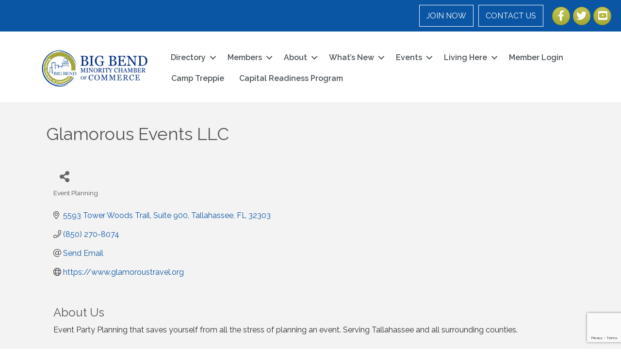

--- FILE ---
content_type: text/html; charset=utf-8
request_url: https://www.google.com/recaptcha/enterprise/anchor?ar=1&k=6LfI_T8rAAAAAMkWHrLP_GfSf3tLy9tKa839wcWa&co=aHR0cHM6Ly9tZW1iZXJzLm15YmJtYy5vcmc6NDQz&hl=en&v=PoyoqOPhxBO7pBk68S4YbpHZ&size=invisible&anchor-ms=20000&execute-ms=30000&cb=n4xcyq6kj2ax
body_size: 48697
content:
<!DOCTYPE HTML><html dir="ltr" lang="en"><head><meta http-equiv="Content-Type" content="text/html; charset=UTF-8">
<meta http-equiv="X-UA-Compatible" content="IE=edge">
<title>reCAPTCHA</title>
<style type="text/css">
/* cyrillic-ext */
@font-face {
  font-family: 'Roboto';
  font-style: normal;
  font-weight: 400;
  font-stretch: 100%;
  src: url(//fonts.gstatic.com/s/roboto/v48/KFO7CnqEu92Fr1ME7kSn66aGLdTylUAMa3GUBHMdazTgWw.woff2) format('woff2');
  unicode-range: U+0460-052F, U+1C80-1C8A, U+20B4, U+2DE0-2DFF, U+A640-A69F, U+FE2E-FE2F;
}
/* cyrillic */
@font-face {
  font-family: 'Roboto';
  font-style: normal;
  font-weight: 400;
  font-stretch: 100%;
  src: url(//fonts.gstatic.com/s/roboto/v48/KFO7CnqEu92Fr1ME7kSn66aGLdTylUAMa3iUBHMdazTgWw.woff2) format('woff2');
  unicode-range: U+0301, U+0400-045F, U+0490-0491, U+04B0-04B1, U+2116;
}
/* greek-ext */
@font-face {
  font-family: 'Roboto';
  font-style: normal;
  font-weight: 400;
  font-stretch: 100%;
  src: url(//fonts.gstatic.com/s/roboto/v48/KFO7CnqEu92Fr1ME7kSn66aGLdTylUAMa3CUBHMdazTgWw.woff2) format('woff2');
  unicode-range: U+1F00-1FFF;
}
/* greek */
@font-face {
  font-family: 'Roboto';
  font-style: normal;
  font-weight: 400;
  font-stretch: 100%;
  src: url(//fonts.gstatic.com/s/roboto/v48/KFO7CnqEu92Fr1ME7kSn66aGLdTylUAMa3-UBHMdazTgWw.woff2) format('woff2');
  unicode-range: U+0370-0377, U+037A-037F, U+0384-038A, U+038C, U+038E-03A1, U+03A3-03FF;
}
/* math */
@font-face {
  font-family: 'Roboto';
  font-style: normal;
  font-weight: 400;
  font-stretch: 100%;
  src: url(//fonts.gstatic.com/s/roboto/v48/KFO7CnqEu92Fr1ME7kSn66aGLdTylUAMawCUBHMdazTgWw.woff2) format('woff2');
  unicode-range: U+0302-0303, U+0305, U+0307-0308, U+0310, U+0312, U+0315, U+031A, U+0326-0327, U+032C, U+032F-0330, U+0332-0333, U+0338, U+033A, U+0346, U+034D, U+0391-03A1, U+03A3-03A9, U+03B1-03C9, U+03D1, U+03D5-03D6, U+03F0-03F1, U+03F4-03F5, U+2016-2017, U+2034-2038, U+203C, U+2040, U+2043, U+2047, U+2050, U+2057, U+205F, U+2070-2071, U+2074-208E, U+2090-209C, U+20D0-20DC, U+20E1, U+20E5-20EF, U+2100-2112, U+2114-2115, U+2117-2121, U+2123-214F, U+2190, U+2192, U+2194-21AE, U+21B0-21E5, U+21F1-21F2, U+21F4-2211, U+2213-2214, U+2216-22FF, U+2308-230B, U+2310, U+2319, U+231C-2321, U+2336-237A, U+237C, U+2395, U+239B-23B7, U+23D0, U+23DC-23E1, U+2474-2475, U+25AF, U+25B3, U+25B7, U+25BD, U+25C1, U+25CA, U+25CC, U+25FB, U+266D-266F, U+27C0-27FF, U+2900-2AFF, U+2B0E-2B11, U+2B30-2B4C, U+2BFE, U+3030, U+FF5B, U+FF5D, U+1D400-1D7FF, U+1EE00-1EEFF;
}
/* symbols */
@font-face {
  font-family: 'Roboto';
  font-style: normal;
  font-weight: 400;
  font-stretch: 100%;
  src: url(//fonts.gstatic.com/s/roboto/v48/KFO7CnqEu92Fr1ME7kSn66aGLdTylUAMaxKUBHMdazTgWw.woff2) format('woff2');
  unicode-range: U+0001-000C, U+000E-001F, U+007F-009F, U+20DD-20E0, U+20E2-20E4, U+2150-218F, U+2190, U+2192, U+2194-2199, U+21AF, U+21E6-21F0, U+21F3, U+2218-2219, U+2299, U+22C4-22C6, U+2300-243F, U+2440-244A, U+2460-24FF, U+25A0-27BF, U+2800-28FF, U+2921-2922, U+2981, U+29BF, U+29EB, U+2B00-2BFF, U+4DC0-4DFF, U+FFF9-FFFB, U+10140-1018E, U+10190-1019C, U+101A0, U+101D0-101FD, U+102E0-102FB, U+10E60-10E7E, U+1D2C0-1D2D3, U+1D2E0-1D37F, U+1F000-1F0FF, U+1F100-1F1AD, U+1F1E6-1F1FF, U+1F30D-1F30F, U+1F315, U+1F31C, U+1F31E, U+1F320-1F32C, U+1F336, U+1F378, U+1F37D, U+1F382, U+1F393-1F39F, U+1F3A7-1F3A8, U+1F3AC-1F3AF, U+1F3C2, U+1F3C4-1F3C6, U+1F3CA-1F3CE, U+1F3D4-1F3E0, U+1F3ED, U+1F3F1-1F3F3, U+1F3F5-1F3F7, U+1F408, U+1F415, U+1F41F, U+1F426, U+1F43F, U+1F441-1F442, U+1F444, U+1F446-1F449, U+1F44C-1F44E, U+1F453, U+1F46A, U+1F47D, U+1F4A3, U+1F4B0, U+1F4B3, U+1F4B9, U+1F4BB, U+1F4BF, U+1F4C8-1F4CB, U+1F4D6, U+1F4DA, U+1F4DF, U+1F4E3-1F4E6, U+1F4EA-1F4ED, U+1F4F7, U+1F4F9-1F4FB, U+1F4FD-1F4FE, U+1F503, U+1F507-1F50B, U+1F50D, U+1F512-1F513, U+1F53E-1F54A, U+1F54F-1F5FA, U+1F610, U+1F650-1F67F, U+1F687, U+1F68D, U+1F691, U+1F694, U+1F698, U+1F6AD, U+1F6B2, U+1F6B9-1F6BA, U+1F6BC, U+1F6C6-1F6CF, U+1F6D3-1F6D7, U+1F6E0-1F6EA, U+1F6F0-1F6F3, U+1F6F7-1F6FC, U+1F700-1F7FF, U+1F800-1F80B, U+1F810-1F847, U+1F850-1F859, U+1F860-1F887, U+1F890-1F8AD, U+1F8B0-1F8BB, U+1F8C0-1F8C1, U+1F900-1F90B, U+1F93B, U+1F946, U+1F984, U+1F996, U+1F9E9, U+1FA00-1FA6F, U+1FA70-1FA7C, U+1FA80-1FA89, U+1FA8F-1FAC6, U+1FACE-1FADC, U+1FADF-1FAE9, U+1FAF0-1FAF8, U+1FB00-1FBFF;
}
/* vietnamese */
@font-face {
  font-family: 'Roboto';
  font-style: normal;
  font-weight: 400;
  font-stretch: 100%;
  src: url(//fonts.gstatic.com/s/roboto/v48/KFO7CnqEu92Fr1ME7kSn66aGLdTylUAMa3OUBHMdazTgWw.woff2) format('woff2');
  unicode-range: U+0102-0103, U+0110-0111, U+0128-0129, U+0168-0169, U+01A0-01A1, U+01AF-01B0, U+0300-0301, U+0303-0304, U+0308-0309, U+0323, U+0329, U+1EA0-1EF9, U+20AB;
}
/* latin-ext */
@font-face {
  font-family: 'Roboto';
  font-style: normal;
  font-weight: 400;
  font-stretch: 100%;
  src: url(//fonts.gstatic.com/s/roboto/v48/KFO7CnqEu92Fr1ME7kSn66aGLdTylUAMa3KUBHMdazTgWw.woff2) format('woff2');
  unicode-range: U+0100-02BA, U+02BD-02C5, U+02C7-02CC, U+02CE-02D7, U+02DD-02FF, U+0304, U+0308, U+0329, U+1D00-1DBF, U+1E00-1E9F, U+1EF2-1EFF, U+2020, U+20A0-20AB, U+20AD-20C0, U+2113, U+2C60-2C7F, U+A720-A7FF;
}
/* latin */
@font-face {
  font-family: 'Roboto';
  font-style: normal;
  font-weight: 400;
  font-stretch: 100%;
  src: url(//fonts.gstatic.com/s/roboto/v48/KFO7CnqEu92Fr1ME7kSn66aGLdTylUAMa3yUBHMdazQ.woff2) format('woff2');
  unicode-range: U+0000-00FF, U+0131, U+0152-0153, U+02BB-02BC, U+02C6, U+02DA, U+02DC, U+0304, U+0308, U+0329, U+2000-206F, U+20AC, U+2122, U+2191, U+2193, U+2212, U+2215, U+FEFF, U+FFFD;
}
/* cyrillic-ext */
@font-face {
  font-family: 'Roboto';
  font-style: normal;
  font-weight: 500;
  font-stretch: 100%;
  src: url(//fonts.gstatic.com/s/roboto/v48/KFO7CnqEu92Fr1ME7kSn66aGLdTylUAMa3GUBHMdazTgWw.woff2) format('woff2');
  unicode-range: U+0460-052F, U+1C80-1C8A, U+20B4, U+2DE0-2DFF, U+A640-A69F, U+FE2E-FE2F;
}
/* cyrillic */
@font-face {
  font-family: 'Roboto';
  font-style: normal;
  font-weight: 500;
  font-stretch: 100%;
  src: url(//fonts.gstatic.com/s/roboto/v48/KFO7CnqEu92Fr1ME7kSn66aGLdTylUAMa3iUBHMdazTgWw.woff2) format('woff2');
  unicode-range: U+0301, U+0400-045F, U+0490-0491, U+04B0-04B1, U+2116;
}
/* greek-ext */
@font-face {
  font-family: 'Roboto';
  font-style: normal;
  font-weight: 500;
  font-stretch: 100%;
  src: url(//fonts.gstatic.com/s/roboto/v48/KFO7CnqEu92Fr1ME7kSn66aGLdTylUAMa3CUBHMdazTgWw.woff2) format('woff2');
  unicode-range: U+1F00-1FFF;
}
/* greek */
@font-face {
  font-family: 'Roboto';
  font-style: normal;
  font-weight: 500;
  font-stretch: 100%;
  src: url(//fonts.gstatic.com/s/roboto/v48/KFO7CnqEu92Fr1ME7kSn66aGLdTylUAMa3-UBHMdazTgWw.woff2) format('woff2');
  unicode-range: U+0370-0377, U+037A-037F, U+0384-038A, U+038C, U+038E-03A1, U+03A3-03FF;
}
/* math */
@font-face {
  font-family: 'Roboto';
  font-style: normal;
  font-weight: 500;
  font-stretch: 100%;
  src: url(//fonts.gstatic.com/s/roboto/v48/KFO7CnqEu92Fr1ME7kSn66aGLdTylUAMawCUBHMdazTgWw.woff2) format('woff2');
  unicode-range: U+0302-0303, U+0305, U+0307-0308, U+0310, U+0312, U+0315, U+031A, U+0326-0327, U+032C, U+032F-0330, U+0332-0333, U+0338, U+033A, U+0346, U+034D, U+0391-03A1, U+03A3-03A9, U+03B1-03C9, U+03D1, U+03D5-03D6, U+03F0-03F1, U+03F4-03F5, U+2016-2017, U+2034-2038, U+203C, U+2040, U+2043, U+2047, U+2050, U+2057, U+205F, U+2070-2071, U+2074-208E, U+2090-209C, U+20D0-20DC, U+20E1, U+20E5-20EF, U+2100-2112, U+2114-2115, U+2117-2121, U+2123-214F, U+2190, U+2192, U+2194-21AE, U+21B0-21E5, U+21F1-21F2, U+21F4-2211, U+2213-2214, U+2216-22FF, U+2308-230B, U+2310, U+2319, U+231C-2321, U+2336-237A, U+237C, U+2395, U+239B-23B7, U+23D0, U+23DC-23E1, U+2474-2475, U+25AF, U+25B3, U+25B7, U+25BD, U+25C1, U+25CA, U+25CC, U+25FB, U+266D-266F, U+27C0-27FF, U+2900-2AFF, U+2B0E-2B11, U+2B30-2B4C, U+2BFE, U+3030, U+FF5B, U+FF5D, U+1D400-1D7FF, U+1EE00-1EEFF;
}
/* symbols */
@font-face {
  font-family: 'Roboto';
  font-style: normal;
  font-weight: 500;
  font-stretch: 100%;
  src: url(//fonts.gstatic.com/s/roboto/v48/KFO7CnqEu92Fr1ME7kSn66aGLdTylUAMaxKUBHMdazTgWw.woff2) format('woff2');
  unicode-range: U+0001-000C, U+000E-001F, U+007F-009F, U+20DD-20E0, U+20E2-20E4, U+2150-218F, U+2190, U+2192, U+2194-2199, U+21AF, U+21E6-21F0, U+21F3, U+2218-2219, U+2299, U+22C4-22C6, U+2300-243F, U+2440-244A, U+2460-24FF, U+25A0-27BF, U+2800-28FF, U+2921-2922, U+2981, U+29BF, U+29EB, U+2B00-2BFF, U+4DC0-4DFF, U+FFF9-FFFB, U+10140-1018E, U+10190-1019C, U+101A0, U+101D0-101FD, U+102E0-102FB, U+10E60-10E7E, U+1D2C0-1D2D3, U+1D2E0-1D37F, U+1F000-1F0FF, U+1F100-1F1AD, U+1F1E6-1F1FF, U+1F30D-1F30F, U+1F315, U+1F31C, U+1F31E, U+1F320-1F32C, U+1F336, U+1F378, U+1F37D, U+1F382, U+1F393-1F39F, U+1F3A7-1F3A8, U+1F3AC-1F3AF, U+1F3C2, U+1F3C4-1F3C6, U+1F3CA-1F3CE, U+1F3D4-1F3E0, U+1F3ED, U+1F3F1-1F3F3, U+1F3F5-1F3F7, U+1F408, U+1F415, U+1F41F, U+1F426, U+1F43F, U+1F441-1F442, U+1F444, U+1F446-1F449, U+1F44C-1F44E, U+1F453, U+1F46A, U+1F47D, U+1F4A3, U+1F4B0, U+1F4B3, U+1F4B9, U+1F4BB, U+1F4BF, U+1F4C8-1F4CB, U+1F4D6, U+1F4DA, U+1F4DF, U+1F4E3-1F4E6, U+1F4EA-1F4ED, U+1F4F7, U+1F4F9-1F4FB, U+1F4FD-1F4FE, U+1F503, U+1F507-1F50B, U+1F50D, U+1F512-1F513, U+1F53E-1F54A, U+1F54F-1F5FA, U+1F610, U+1F650-1F67F, U+1F687, U+1F68D, U+1F691, U+1F694, U+1F698, U+1F6AD, U+1F6B2, U+1F6B9-1F6BA, U+1F6BC, U+1F6C6-1F6CF, U+1F6D3-1F6D7, U+1F6E0-1F6EA, U+1F6F0-1F6F3, U+1F6F7-1F6FC, U+1F700-1F7FF, U+1F800-1F80B, U+1F810-1F847, U+1F850-1F859, U+1F860-1F887, U+1F890-1F8AD, U+1F8B0-1F8BB, U+1F8C0-1F8C1, U+1F900-1F90B, U+1F93B, U+1F946, U+1F984, U+1F996, U+1F9E9, U+1FA00-1FA6F, U+1FA70-1FA7C, U+1FA80-1FA89, U+1FA8F-1FAC6, U+1FACE-1FADC, U+1FADF-1FAE9, U+1FAF0-1FAF8, U+1FB00-1FBFF;
}
/* vietnamese */
@font-face {
  font-family: 'Roboto';
  font-style: normal;
  font-weight: 500;
  font-stretch: 100%;
  src: url(//fonts.gstatic.com/s/roboto/v48/KFO7CnqEu92Fr1ME7kSn66aGLdTylUAMa3OUBHMdazTgWw.woff2) format('woff2');
  unicode-range: U+0102-0103, U+0110-0111, U+0128-0129, U+0168-0169, U+01A0-01A1, U+01AF-01B0, U+0300-0301, U+0303-0304, U+0308-0309, U+0323, U+0329, U+1EA0-1EF9, U+20AB;
}
/* latin-ext */
@font-face {
  font-family: 'Roboto';
  font-style: normal;
  font-weight: 500;
  font-stretch: 100%;
  src: url(//fonts.gstatic.com/s/roboto/v48/KFO7CnqEu92Fr1ME7kSn66aGLdTylUAMa3KUBHMdazTgWw.woff2) format('woff2');
  unicode-range: U+0100-02BA, U+02BD-02C5, U+02C7-02CC, U+02CE-02D7, U+02DD-02FF, U+0304, U+0308, U+0329, U+1D00-1DBF, U+1E00-1E9F, U+1EF2-1EFF, U+2020, U+20A0-20AB, U+20AD-20C0, U+2113, U+2C60-2C7F, U+A720-A7FF;
}
/* latin */
@font-face {
  font-family: 'Roboto';
  font-style: normal;
  font-weight: 500;
  font-stretch: 100%;
  src: url(//fonts.gstatic.com/s/roboto/v48/KFO7CnqEu92Fr1ME7kSn66aGLdTylUAMa3yUBHMdazQ.woff2) format('woff2');
  unicode-range: U+0000-00FF, U+0131, U+0152-0153, U+02BB-02BC, U+02C6, U+02DA, U+02DC, U+0304, U+0308, U+0329, U+2000-206F, U+20AC, U+2122, U+2191, U+2193, U+2212, U+2215, U+FEFF, U+FFFD;
}
/* cyrillic-ext */
@font-face {
  font-family: 'Roboto';
  font-style: normal;
  font-weight: 900;
  font-stretch: 100%;
  src: url(//fonts.gstatic.com/s/roboto/v48/KFO7CnqEu92Fr1ME7kSn66aGLdTylUAMa3GUBHMdazTgWw.woff2) format('woff2');
  unicode-range: U+0460-052F, U+1C80-1C8A, U+20B4, U+2DE0-2DFF, U+A640-A69F, U+FE2E-FE2F;
}
/* cyrillic */
@font-face {
  font-family: 'Roboto';
  font-style: normal;
  font-weight: 900;
  font-stretch: 100%;
  src: url(//fonts.gstatic.com/s/roboto/v48/KFO7CnqEu92Fr1ME7kSn66aGLdTylUAMa3iUBHMdazTgWw.woff2) format('woff2');
  unicode-range: U+0301, U+0400-045F, U+0490-0491, U+04B0-04B1, U+2116;
}
/* greek-ext */
@font-face {
  font-family: 'Roboto';
  font-style: normal;
  font-weight: 900;
  font-stretch: 100%;
  src: url(//fonts.gstatic.com/s/roboto/v48/KFO7CnqEu92Fr1ME7kSn66aGLdTylUAMa3CUBHMdazTgWw.woff2) format('woff2');
  unicode-range: U+1F00-1FFF;
}
/* greek */
@font-face {
  font-family: 'Roboto';
  font-style: normal;
  font-weight: 900;
  font-stretch: 100%;
  src: url(//fonts.gstatic.com/s/roboto/v48/KFO7CnqEu92Fr1ME7kSn66aGLdTylUAMa3-UBHMdazTgWw.woff2) format('woff2');
  unicode-range: U+0370-0377, U+037A-037F, U+0384-038A, U+038C, U+038E-03A1, U+03A3-03FF;
}
/* math */
@font-face {
  font-family: 'Roboto';
  font-style: normal;
  font-weight: 900;
  font-stretch: 100%;
  src: url(//fonts.gstatic.com/s/roboto/v48/KFO7CnqEu92Fr1ME7kSn66aGLdTylUAMawCUBHMdazTgWw.woff2) format('woff2');
  unicode-range: U+0302-0303, U+0305, U+0307-0308, U+0310, U+0312, U+0315, U+031A, U+0326-0327, U+032C, U+032F-0330, U+0332-0333, U+0338, U+033A, U+0346, U+034D, U+0391-03A1, U+03A3-03A9, U+03B1-03C9, U+03D1, U+03D5-03D6, U+03F0-03F1, U+03F4-03F5, U+2016-2017, U+2034-2038, U+203C, U+2040, U+2043, U+2047, U+2050, U+2057, U+205F, U+2070-2071, U+2074-208E, U+2090-209C, U+20D0-20DC, U+20E1, U+20E5-20EF, U+2100-2112, U+2114-2115, U+2117-2121, U+2123-214F, U+2190, U+2192, U+2194-21AE, U+21B0-21E5, U+21F1-21F2, U+21F4-2211, U+2213-2214, U+2216-22FF, U+2308-230B, U+2310, U+2319, U+231C-2321, U+2336-237A, U+237C, U+2395, U+239B-23B7, U+23D0, U+23DC-23E1, U+2474-2475, U+25AF, U+25B3, U+25B7, U+25BD, U+25C1, U+25CA, U+25CC, U+25FB, U+266D-266F, U+27C0-27FF, U+2900-2AFF, U+2B0E-2B11, U+2B30-2B4C, U+2BFE, U+3030, U+FF5B, U+FF5D, U+1D400-1D7FF, U+1EE00-1EEFF;
}
/* symbols */
@font-face {
  font-family: 'Roboto';
  font-style: normal;
  font-weight: 900;
  font-stretch: 100%;
  src: url(//fonts.gstatic.com/s/roboto/v48/KFO7CnqEu92Fr1ME7kSn66aGLdTylUAMaxKUBHMdazTgWw.woff2) format('woff2');
  unicode-range: U+0001-000C, U+000E-001F, U+007F-009F, U+20DD-20E0, U+20E2-20E4, U+2150-218F, U+2190, U+2192, U+2194-2199, U+21AF, U+21E6-21F0, U+21F3, U+2218-2219, U+2299, U+22C4-22C6, U+2300-243F, U+2440-244A, U+2460-24FF, U+25A0-27BF, U+2800-28FF, U+2921-2922, U+2981, U+29BF, U+29EB, U+2B00-2BFF, U+4DC0-4DFF, U+FFF9-FFFB, U+10140-1018E, U+10190-1019C, U+101A0, U+101D0-101FD, U+102E0-102FB, U+10E60-10E7E, U+1D2C0-1D2D3, U+1D2E0-1D37F, U+1F000-1F0FF, U+1F100-1F1AD, U+1F1E6-1F1FF, U+1F30D-1F30F, U+1F315, U+1F31C, U+1F31E, U+1F320-1F32C, U+1F336, U+1F378, U+1F37D, U+1F382, U+1F393-1F39F, U+1F3A7-1F3A8, U+1F3AC-1F3AF, U+1F3C2, U+1F3C4-1F3C6, U+1F3CA-1F3CE, U+1F3D4-1F3E0, U+1F3ED, U+1F3F1-1F3F3, U+1F3F5-1F3F7, U+1F408, U+1F415, U+1F41F, U+1F426, U+1F43F, U+1F441-1F442, U+1F444, U+1F446-1F449, U+1F44C-1F44E, U+1F453, U+1F46A, U+1F47D, U+1F4A3, U+1F4B0, U+1F4B3, U+1F4B9, U+1F4BB, U+1F4BF, U+1F4C8-1F4CB, U+1F4D6, U+1F4DA, U+1F4DF, U+1F4E3-1F4E6, U+1F4EA-1F4ED, U+1F4F7, U+1F4F9-1F4FB, U+1F4FD-1F4FE, U+1F503, U+1F507-1F50B, U+1F50D, U+1F512-1F513, U+1F53E-1F54A, U+1F54F-1F5FA, U+1F610, U+1F650-1F67F, U+1F687, U+1F68D, U+1F691, U+1F694, U+1F698, U+1F6AD, U+1F6B2, U+1F6B9-1F6BA, U+1F6BC, U+1F6C6-1F6CF, U+1F6D3-1F6D7, U+1F6E0-1F6EA, U+1F6F0-1F6F3, U+1F6F7-1F6FC, U+1F700-1F7FF, U+1F800-1F80B, U+1F810-1F847, U+1F850-1F859, U+1F860-1F887, U+1F890-1F8AD, U+1F8B0-1F8BB, U+1F8C0-1F8C1, U+1F900-1F90B, U+1F93B, U+1F946, U+1F984, U+1F996, U+1F9E9, U+1FA00-1FA6F, U+1FA70-1FA7C, U+1FA80-1FA89, U+1FA8F-1FAC6, U+1FACE-1FADC, U+1FADF-1FAE9, U+1FAF0-1FAF8, U+1FB00-1FBFF;
}
/* vietnamese */
@font-face {
  font-family: 'Roboto';
  font-style: normal;
  font-weight: 900;
  font-stretch: 100%;
  src: url(//fonts.gstatic.com/s/roboto/v48/KFO7CnqEu92Fr1ME7kSn66aGLdTylUAMa3OUBHMdazTgWw.woff2) format('woff2');
  unicode-range: U+0102-0103, U+0110-0111, U+0128-0129, U+0168-0169, U+01A0-01A1, U+01AF-01B0, U+0300-0301, U+0303-0304, U+0308-0309, U+0323, U+0329, U+1EA0-1EF9, U+20AB;
}
/* latin-ext */
@font-face {
  font-family: 'Roboto';
  font-style: normal;
  font-weight: 900;
  font-stretch: 100%;
  src: url(//fonts.gstatic.com/s/roboto/v48/KFO7CnqEu92Fr1ME7kSn66aGLdTylUAMa3KUBHMdazTgWw.woff2) format('woff2');
  unicode-range: U+0100-02BA, U+02BD-02C5, U+02C7-02CC, U+02CE-02D7, U+02DD-02FF, U+0304, U+0308, U+0329, U+1D00-1DBF, U+1E00-1E9F, U+1EF2-1EFF, U+2020, U+20A0-20AB, U+20AD-20C0, U+2113, U+2C60-2C7F, U+A720-A7FF;
}
/* latin */
@font-face {
  font-family: 'Roboto';
  font-style: normal;
  font-weight: 900;
  font-stretch: 100%;
  src: url(//fonts.gstatic.com/s/roboto/v48/KFO7CnqEu92Fr1ME7kSn66aGLdTylUAMa3yUBHMdazQ.woff2) format('woff2');
  unicode-range: U+0000-00FF, U+0131, U+0152-0153, U+02BB-02BC, U+02C6, U+02DA, U+02DC, U+0304, U+0308, U+0329, U+2000-206F, U+20AC, U+2122, U+2191, U+2193, U+2212, U+2215, U+FEFF, U+FFFD;
}

</style>
<link rel="stylesheet" type="text/css" href="https://www.gstatic.com/recaptcha/releases/PoyoqOPhxBO7pBk68S4YbpHZ/styles__ltr.css">
<script nonce="9DVNK9Z96Gbrhzi6W4pV7g" type="text/javascript">window['__recaptcha_api'] = 'https://www.google.com/recaptcha/enterprise/';</script>
<script type="text/javascript" src="https://www.gstatic.com/recaptcha/releases/PoyoqOPhxBO7pBk68S4YbpHZ/recaptcha__en.js" nonce="9DVNK9Z96Gbrhzi6W4pV7g">
      
    </script></head>
<body><div id="rc-anchor-alert" class="rc-anchor-alert"></div>
<input type="hidden" id="recaptcha-token" value="[base64]">
<script type="text/javascript" nonce="9DVNK9Z96Gbrhzi6W4pV7g">
      recaptcha.anchor.Main.init("[\x22ainput\x22,[\x22bgdata\x22,\x22\x22,\[base64]/[base64]/[base64]/[base64]/[base64]/[base64]/[base64]/[base64]/[base64]/[base64]\\u003d\x22,\[base64]\\u003d\x22,\x22wosEOzE0wrkOIMKWw6zCv2XDh2PCrBXClcOww6d1wq/DpMKnwr/Cvy9zasOtwpPDksKlwq0KMEjDpcOVwqEZV8Kiw7nCiMOcw43Ds8Kmw7rDgwzDi8KxwrZ5w6RZw5wEA8O0ecKWwqtnBcKHw4bCsMOHw7cbaQ0rdA/[base64]/CcKsecKAVsOgwr0gZ8ONGWkgdMK7w7nCvsOzwpzCm8KAw5PCo8OOB0lWMlHChcONF3BHVzYkVTpMw4jCosKGNRTCu8OLGXfClGhKwo0Qw4nCgcKlw7dgF8O/wrMtXATCmcOkw5lBLT3Du2R9w4/CqcOtw6fCtg/DiXXDjsKZwokUw5QPfBYUw6rCoAfClcKNwrhCw7HCucOoSMOnwo9Swqx+wqrDr3/DqsOxKHTDqcOQw5LDmcOGX8K2w6lMwrQeYXYXLRtAHX3DhVZtwpMuw6TDnsK4w4/DjsOlM8OgwpIcdMKufMKSw5zCkFUvJxTCnHrDgEzDrsK/w4nDjsOAwq1jw4YuewTDvCnCkkvCkB7DscOfw5VNAsKowoNRXcKROMOlPsOBw5HCm8KEw59fwqBjw4bDiz0hw5Qvwr7DnTNwSMOtesORw4zDk8OaVi0TwrfDiBVdZx1LPTHDv8K9RsK6bA0KRMOnecKBwrDDhcOow7LDgsK/QnvCm8OEVMO/w7jDkMOoQVnDu3g8w4jDhsK5fTTCkcOSwq7DhH3CosOwaMO4WMOMccKUw7HCkcO6KsO1wpphw557NcOww6pwwqcIb2dCwqZxw7HDvsOIwrlSwrjCs8OBwoZlw4DDqV/DpsOPwpzDl3YJbsKpw5LDlVBLw6hjeMOKw6kSCMKOHTV5w7siesO5LhYZw7Qyw5xzwqNmbSJRHxjDucOdYjjClR0Vw6fDlcKdw5fDj17DvGvCh8Knw40fw4PDnGVNAsO/w78aw6LCixzDswrDlsOiw5bCrQvCmsOZwp3DvWHDhcO3wq/CnsKBwr3Dq1MLXsOKw4o6w6vCpMOMfGvCssODcm7Drg/[base64]/wozCuAhWw6jClHnCq8O2w4wuQRERN8KOHG3Dp8KZwpk1QSLCh0chw4zDlsK8H8OFDRzDrzkMw5UzwqAbAcOgCMO/w6PCt8Olwr17FTBGXQHDuizDlxPDncO6w7cMZsKawqvDolwkO17DkGXDicKkwq/Dtzldw53CrsOsCMOoMGkNw4LCtUlewo1tSMOlwqrCiWvCq8KRwoVSKMOqw7nCrjLDsTLDqsK1ARFMwoA9O1l2HMKCwpV2GAjClMOnwqwDw6PDtMKGDxcmwphGwqfDhcKILwsEQMK/[base64]/CryppUxDCnVTDkiknw4bCpjXDiSo1dWPCuh9jwpLDusOEw4LDjgIIw5DCscOmwo/Cui8/PMK0wqllwqNzYcOJLlzCssOMP8KmVUPCksKNw4UHwo8KK8KmwqPCli8Jw4rDtcOTdCXCq0ccw4hXw4jDvcOYw5kVwo/CkVxWwp87w58INnPCi8K/DMOiJsO7OsKFe8KUFmJ5Wl5fTlXCksOjw5PClnJVwqR5wojDucOdQcK0wofCsA4iwr5kDlDDhjrDnxk1w7cUPhrDtwo2w7dPw7V8AsKEeFxPw64LRMOUNVgFw5Vwwq/CvhIQw6Jww4d1w5vDqShLAjI7OcOuaMKzO8KXU3cLGcOBwoPCs8K5w7pmDsKmFMOKw4TDvMOGAcOxw7PDuVVVD8K8V0ILcMKCwqJPTnPDlMK7wqZ/b2Bjwr5mV8OzwrBEXcOMwq/DmmsMTH0ow6AWwr8wO0sfVsO6fsK0GTzDrsOmwrTCgGp/K8KDe3wawrvDlcKZCsKNQMKdwr9IwqTCnA8+woIdSnnDiU0mw7UFM2rCl8O/[base64]/ClkkrwrvCqcKkOsK2VsOBUlkuw7jDk2nCsWPCu1dIdcKMw6t+ZyczwqVyOnXCqwlLKcKJw7fDr0JZwpLChWTCnsOHwr7Cm2rDtcKCY8OXw5vCtnDDhMO6wpHDj1rCuxwDwrUFwoFJJn/DpMKiw4bDkMK1CsOFAS7ClcOQVhUxwp4iZjPDnS/CpUtXOMK5cVbDinPCs8KGwr3ClMKceUQWwp7DmsKSwoo2w6ATw73Ctx3CsMKBwpdhw4dOw743wptxPcKzHEvDo8Kjwr/DucOdMcKiw77DvTITfMO6LkfDhXwid8OaJ8Opw5RxcllLwoEbwq7CscOCHXTDlMODa8OZPMOow4nCow1xX8Kzwr9iClHCsBLCigvDmcKWwq5/[base64]/DrXoNGFjCrGvDtAnCusKdeEvCisKzNQMAwr3CvsKWwphjfMKKw70Gw6gpwo8VSgZCb8KmwrZswo7Cqn/[base64]/CojvDuC1EIRVVZMKIwo0/T8ORw6ECwq9PCMOcwrPCl8KswokGw4/CuVlUFCjDtsK7w6hMQ8Kpw7HDmsKVwq3CgxQuwoRHRS8HXF8kw7tcwpFHw5oJOMKGLMK4w6PDo2VYJsOVw4PDqMO5PUZIw4PCuVvCsWDDmyTCk8KJViNFAMOwRMObw4dEw5/ChHjCjMOFw43Ck8OWw4oFfWwbQMOHXjjCncOOBx0Nw6AwwoTDssOfw5/CvcOSwpHCpRRWw67CusOhwoF5wqDDniRGwrnCosKJw5FSwosxNsKQWcOqw7DDi0xYHzN1wrrDn8K7woPCiAPCp0/DsXrDq33DngnCnE4GwoBQQGTCrMObwp/CrMKDw4ZAFx/DjsKCw4nCpBoNCsKKwp7CtwRGw6ArDw5xw50kATXDgm02wqkHDmsgwprCmwFuwpRNNMOsbgLDriDChsOXwq/Ci8KHKsKNw4hjwr/CvsOIwodCLsKvw6PDncKbRsKDUQzDg8OQMA/DgW1uP8KXw4XCncOpYcK0QcKBwrvCqEfDhjTDpgXCphnDgsOoMjIrw7ZCw6HDrsKeBH/DulPCuAkLw4vCkMK+PMOAwp0wwrlfwr/Cg8OOccOMFBPCnsK/wo3Duw3Cj0TDj8KAw6tKEcOET3Mfd8K0MsKlN8K0MBV6HMKuwoZ0EXjCkcKEQ8O/wo8zwr8IcVh9w4N1wovDlMKnaMKIwp0Vw4LCo8KpwpbDlXskQMK2w7fDv0nDtMOjw7I5wr5bw47CvcOUw6jCkxhow4BawoNPw6bDvBzCm15bRj91IcKRwq8vesO4w5TDvFzDrsKAw5RyZcOaan3CpcO1URcadSt2wo5Rwp19TUPDnsOUYVHDlsK8NX4MwoNrLcOkwr/CkADCoW7Ck2/Dh8KuwprChcOHEsKGUE/[base64]/UQrDqGtRwqdxQgLCmzAhwq3CkcK5OGUvwpkcwp9Qwp45w5UbBcOWf8OrwqN9wq0RcWPDkGY4KMOjwqzCqAh5wrAJworDscOQA8KZEcOUQGA3wpomwqzCm8OiYsK3P3B5BMOOATfDj0fDrW3DisK1b8OWw6UHPcKSw7vCt0AEwo/DuMKnY8KewrPDpi7DoEUEwrkFw7kXwoVJwo8kw752dMKUScKmw7vDp8OCL8KrIjTDtwguRMOAwq/Dr8OcwqBtV8OgBMODwrPDg8OnWkFgwp/[base64]/CosO9BMKHDcOUQMK3BMKFwrU/w4B2YTwlaXU3w5bDr1HDkCBzwqXCt8OqSg8CfyrDvMKKAS16N8KhAB/CscKfNzsRwqRHwo7CmcOYbmjCgy/ClMKcw7fCssK/HwbCmk7Drm/[base64]/CjsKjCGrChnfDsi1yw57DpMOnIGHChQoXbEnDnSYMw7IkFcK7OTrDvxTDt8KaU0IZTkXCiCgEw5A3VnYCwrhzwrsabWjDpcKmwqvCtXR/ScKJY8Ome8OJcRgwTcKsMMK+w6Qsw5jCjTZKLzPDoTUjNMKkOn87Cww/W0EZHlDCmxnDknbDvlwfw7wgwrVqS8KGJXgUGsKRw5jChcOJw5HCmXZYw5MDBsKTRcOAQn3CqVVnw557AUvDvCbCs8O1w7bChnt7ZSDDmSphJcORw7R3LjtqfWdAVEEWMWvClSzCicKwJg7DlyTDrTHCgS/DvhnCnCTCjTTCgsOGK8KaF2vDgsOFWRQgHx9USzzCgXoySAsLasKBw5nDp8OyS8OXfsOkNMKIXxg5ZWtrw5TDhMO1Img5wo/CogTDvcOFw5XDtB3Cm14iwo9cwpJ5dMKpwqbDqisiw5XDpznCl8ObI8O9w5EMF8KsCS9jEMK4w5Jjwq/CmDzDmMONw7jDiMK1wrABw6nCgljDrMKQZ8Kqw6zCo8KKwoDCoEfDs15BXWTCtA0CwrkPwq/CqQ/Do8Kzw7bDuCMdF8K+w47DrcKIP8O5wr0nw4jCqMOUw7zDrcKAw7bDncO6Ll8HHTInw5t0MMOoAMKcRk5yfSB1w4DChsOOw6R6wrDDsRQ0wpoWw77DpC3CklNtwozDhlHCh8KiRxx6cwDDo8KFcsOiw7UCd8Kqwp3CvDfCkcKKIMONAx/DtQkKwo7CuRzCkh4EbMKKw6vDkRfCu8KjK8K5KXkAc8Kxw4MMKTDDgw7Cs3pJGMOkEcOCwrnDkCPDu8OjHT/DtwbCpVppacOFw5nChjzCp0vCuW7DqxLDt07ClAlMIDvCg8KvBMO5wp7CuMOZSTs/wrvDtMOBwqALXEsgMsORw4BGJcO7wqhfw7DDssO6BmQuw6bCoTcbwrvDgE9zwqUxwrdlNn3CtcOHw5fCgcKraXLCvFPCmcOOI8O2w5E4QknDrAzDpVgdbMOiw7VaF8KSLS7CtmTDnCF+w49KEDPDi8KWwrM2wq3DkEPDjmF2NxtfbsOBRg4Mw684M8Kcw6I/wr9TSD0Vw642w7TDhsOAaMO7w6nChSrDkhoPRUPDtcKfKi0awovCsz3CqcKEwpQTewDDiMOoF1LCscOkO1kqccK7U8O/w69ua3nDs8K4w5bDlCnCssOTTcKAZsKPdcO/OAM8DMONwoTDgU4PwqEtHFrDmUjDsD3DvcOWJzIww7vCl8Oqwr7CqMOGwpEYwr5ow48Fw5kywqYmwqbCjsKQw6M9w4V5fW/DiMKKwpUlw7Biw6dAYsOoEcO7wrvCnMKLw7dlJEvDt8Ktw6/Cqz3DvcK/w4zCssKVwrE8W8OvYcKKZcKkV8KTwrxuS8Oac1hWwp7Dv0oDw5dOwqDDjDrClsObAcOXGD/[base64]/CGY3w6TClMODd3/[base64]/Z13CucKgC8Onw7tWw5VHw6Qew61Cw48aw5PCrgrCoiEsQ8OXCRxrf8OMOMK9BCHCoW0UADcGMBw5VMKAwpdNwoxZw4DCh8KiOcKbHcKvw5zCvcO/L3nClcKOwrjDrwA9w51zwrrCscKWCsKCNsOWCg4+wottZMOGEFc3w7bDrjrDnkhnw7BCNTvCkMK3J2V9LA7DncKMwrchKcOMw7/[base64]/CmMK9JQpAwq0Jw7LDiWtTMQzCrDUoZMOjAcObw5PDtcOAwp3CsCjCkFDDlF9cw6zChAjCqMO6wq3DnCXDhcOmw4Vyw7hiwr82w6ozaX/CshzDmFg9w5nCnR1dH8OEwo0/wpNvB8K0w6LCj8OiD8Kbwo7DlCvCoiTCpCDDpsK9CAt9wpQ1diEIwrbDvCk9ECLDgMKNTsKFZknDtMOZFMKudMK8Xl3DmR7CoMOhSUwrfMO+b8KHwqvDk2rDvi8zwrvDj8O/X8OTw4jCjX/DvMOPw4HCtcK7fcODwqvDp0dQw4xscMK0w43Dl2kzRnLDiA5gw4/CjsKAXsKvw5zCmcK6FcK6w6Zfa8OvKsKUYMKzUEZnwpFrwps7wpVOwrPCgHNqwpxXTEbCpnk7wozDtMKQDyozSlNXdRfDpMOww6rDvBonw7U5TA17FyN6w7c4CEckN2szJmnChD5vw7/Dii7Ch8K3wo7CqmR1MVM3wo/DnVjCu8O2w6law79Cw73CjMOUwpwlCjvCmcK9wrwUwqFpwrjCmcKCw5zDiE1TaBhSw4xfUVIuWCDCvsKSwp1OZ1FJc2UpwoLCgm7DpD/DkyjCqnzDiMKzSmk7wpTDnl4Gw5nClsKbPDXDiMKUfsKhwoo0dMKyw5YWPhLDji3DoHDDi1pAw65Uw5EedcKIw48qwpZYDBtpw6vCtz/Do1s0w4FRejTCg8KwbDUlwp4fUcOYbsOOwoXCs8K5Y1tvwocHw749VsONwpERAMKDwphJLsKjw45PWcOFw58VXsKrIcOhKMKfEMO7S8OkEy/CmsKKwrx7wrvDgmDCkkXCncO5w5Iue0pyAFbCm8Oswq7CjB/[base64]/TRHCo8Oxw5pYwp9Cw7IjPsKyf8O0wqbDoFbCjgpSw5ptOVnDo8KEwodKW35XBsOWw4gwVMKEV19BwqMawqFcFjvCuMOkw6nCjMOOPCphw7jDscKgwpPDnD/DjS7Dh1fCosORw6RLw70ew7/DlE/CoyEywqttTgPDjcOxHz/DsMK1HjbCncOpCcK1eRzDusKuw5TCiVMhcMOYw4jDvCkPw7VjwqDDtiMzw6oyaBMreMOdw4wAwoMyw6loUEl/[base64]/CgsKDwqzDjlxKwrl0d8KVwoIlwqRbw5XCr8OnBE/CkQnCmitWwpEaEcOLwp3DlMKwZMOjwonCnsKEw7ZQES7DlsK3wpTCtcKPZljDpX5WwonDuw4tw5XCiizDplpXIUl8RsKNLVh9B0/Do3nCkcO3wq3ChcODBE7Cj1bCvR0gVwfCjcOKwqhEw5FcwrstwqVscjbCumDClMO8ZMOMK8KZNzBjwr/[base64]/DrylVwq3CmT7Cmz0aw6fCk8O5XjnCgMOoLMKmw7FyI8OKwrdnw4Rrw4XChMODwpoDOy/Ch8KfUCo2wonCqTlcO8ODNR7DgU4OT0/DtMKYcFvCqcOjwp5fwrPCgsKFEMOtdA3CjsOLBFxgPnobacKXNH0owo94FcOwwqPCgQlRdXXCvAfCoEhWVMKsw7p/[base64]/[base64]/Dq8K3XMO/[base64]/CqFBww4Igd8KLWcOcU8Kdwo7CvsKOJyDCq2JKwqwXwpJLw4Qww4xNLsOkw5bCiWYMO8OFPE/Dm8KkEXvDv2Vnek7DqjTDiEfDrcOAwrNiwrBdPwjDtjMNwqXCnMKBwr9qYcKyUh7Do2HDnsO+w4M+fMOkw4pLdcODwoDCh8Kow5nDnsKywq5Sw5V2B8Ocwo4Dwp/CrSdaPcO4w6rCmQJowrfCjcOLHiF8w4xCwq7Ch8KAwp08IcKNwpBBwrzDhcOfV8KFQsO5wo02KgPDuMOTw5F/Cy3DrVPCvzk8w4zClFgRwqTDgMO1NcKcUzsbwoLCu8OyDEnDoMKTDGTDiBXCtDPDtCgzXMONRMKmRcOHw7lAw7cNwrfDvsKWw7LCpG/CgcKywpo9w6rCm33DlVYVaRIsASPChMK/[base64]/CmcOswrkIL8KkwrkFw73DkwIRTBgZw5bCj34Mw5jCtsKUEMOhwqtCNsO0c8OFwpIVw6LDv8OiwqvDqw3DihrDpgfDnA7Cq8OKVlLCr8Olw5VpYwzDrRnCuEvDvB/DtgULwoTCucOhK1AEwqEAw5DDqcOvwps+ScKBScKGw6I6woVnVMKQwr7Ci8Kww7xsesOTbxXCvGHClsKiAwzCqzNCXMOTwqoqw6/CqcKBEhbCoAQFNMKXJsK8Bl8ww7tpMMO5IcOsZ8O6wqdtwopaasOwwpMoCghywolXaMKIwrZUw7hDw7vCsmBGU8OPwqUqwpAVw73CiMO3wozChMOaT8KYGDU9w7VvQcOTwqbCsSTCnsKsw4/Cu8O9UzLDhkfDucKxfsOKNgggKUcfw5rDrcO/w4YqwoNMw41Mw45MIgBeGDcGwrLCoUtzKMO2wrvDuMK5fXjDrsKsTGo5wqNBCcOQwp/DisKiw6lYBWkRwq8uJsOsUmjDscK5wp52w6PDksOJWMKhNMOQNMO3BMKYwqHDtcO3wp3CnzTCsMOtZ8OxwpQYWm/DkQjCosOsw4rChMOaw77CtWXDhMO7wrE2EcOgPsOEe3Q/w59bw5Q3SVQVKMO6cTjDiTPCg8ORYhXCkC3Dt3kdV8OewoXCnsOVw6h2w6AMw5BhAsOocsKmFMKowocaUsKlwrQpbS/Ct8K1TcK/[base64]/[base64]/[base64]/DocOhSifCoR4bDgLCoQPCqsOKwql5DyPDiXXDk8O6wpsYwpjDjX/DjioEwpTCvH3CkMOHGBgMBHfCuxfDhcO8woHCgcKYQU/DtlDDqsOna8Ogw6vCtAVPw40gYsKJbioscMOhwoh+wq7DgWpxaMKSMDB9w63Di8KPwrPDncKRwp/CosKOw7IeE8K8wq5swr3Cr8OWJUAKwoPDqcKxwrjCgcK0bsOUw440IA1/w6wOw7lye2gjw7pgJsOQwrwmMEDDrV5PY0DCrcK/w77DnsOQw4p4MWHDrVbCrRvCgsOMNyDCpxvCn8KKwpFdw63DvMKzW8KVwoElHgRUw5XDk8KhWEZhBsKeLsKuPW7CtcKBwpRSE8O7KG4Cw6/CgsO1T8OYw6zCr0PCoRl2SjcjQ3bDjcKNwqPCrkUEcsOKQsOJw4DCvcKMcMOYw69+BcOHw7MTwrtnwo/Co8KPDMK3wrrDgcKRIsKYwozDn8OuwoTDv1XDsHRXwrdodsKjwoPCnsKnWsKSw7/DpMOyFxQRw4vDksOpVMKxXMKkw689WcO3CcOMw5xAasK4fzNdwqvCt8O5EStQAcKFwrLDli5RWTTCjMO0CcOsTywHZXjCksKZD2cdeX0zV8KlXlvCn8OAUsK8acOEw6DCiMOfbTvCrUtJw7bDgMOiwpPDk8OUQ1XDk3XDucO/wrY/RgTCjMO9w5TCgsKGA8KXw5MMFGPDvktPFwzDtsOCETzDmVbDiR1BwrhyaQTCuEgbw6PDtQ9ywrXCnsO+w5LChD/[base64]/Dk8Ohw6TDtgJWwqPDnS3DjcKiWsKDwobCuQ07wphBDMOswpZTA27Dum5tV8KVwo3DmMKOwo/Crl11wrVhEyvDognDpUHDsMO3SDwbw7/DlMOLw4HDp8KqwpvClsOjMBPCosKLw5DDumU4wp7Ci33DssOJdcKFwo/Cn8KrfWzDvk3Cu8KkX8KdworCnU5Jw5HCvMOgw6xdEcKrFWnDsMKQMV9pw67Dix4CZcOawoBUTsK4w6BKwrUrw40AwponcMK8w5/[base64]/GnV7dGHDksOXw6HCuRIJdsOGw7zCsHt6BVfDgybCj2gDwr9TLcKTw7XCj8KWIQM4w4rCiwTCqQE+wrMXw4PCrlwuPR9HwpPDg8KGOsKIUT/DklXCjcKVw4fDkD1eQcK9MC3DhwvCr8O/woxgRS3CkcKCbgcCN1fDn8OEw5o0w4fDrsK4wrfCg8Kqwr7DuTXCixduCmlowq3ClcOzV27Do8OUwrhTw53DqsOYwpHDiMOGw7DCpMOzw6/CqsOSJcO0ScOowprCpyMnw6nDnHFtYMO5CV4+LcObwpwPwpxwwpTDusOjPxlIwqE8NcOMw61xwqfCtG3Dm2/[base64]/Cv3PCiFHCmcOcw7pow5ssasKZZsOmBsKswrNJSgzDnMKEw5BMYsOyb0PCrMKuw7vCo8OwbQzDpSEMN8O4w7/[base64]/ClkIuwp5rw5zDrcK7w4LDv3HDrMKfw67CnsO3w4ZAEcOaHMOeMmJxKlYKRcKlw6dVwrJfw50mw4wzw5Nnw4p6w4nDiMOPMihLwp8zfAfDpMKBHsKMw6vCqcKBFcO+CQXDoSLCgMKYZgrDmsKYwrPCssOLS8KGdsO7HsKSVzzDm8KeVQsLwpwEO8Osw4Jfwo/Di8K0JCVQwqwkc8K2ZcK5IQ7Do3PDhMKFOcOFdsOfZ8KBUFF8w6skwqs8w7hXUsOzw7HCtk3Ds8O7w6bCu8K9w53ClMKEw47ClsOww7bDhgtNX3VTLsK/wpEMVXTCqBbDmwbCnsK0EMKgw4YCc8KoDcKZDcKLbmRjFsOYEEknGjLCoA/DuBZqK8Ovw4rDt8Kuw6gPNETDgEchwqDDq07CqXAXw73DgcOAQmfDsBbCocOiLkjDnmrCu8OkMMOMGcKRw5PDpsKVw4s5w63DtcOVWQzCjBTChk/Ckkt7w7vDml0ITWkCB8OUOsKKw5XDocK0F8OBwpMDNcO1wqPDrsOSw4jDmsK4wqTCrj/Cmk7CtkpqG2HDmznCtDfCpsO3AcK/fFAPIHPDnsO4FnXDpMOCw6zDj8O3LSYwwqfDpyXDgcKAw75Nw7Q1UcKRFMO+QMKSJ3nDmHXDocOtIns8w4tvwqVlwr7Du1U/[base64]/w4nCrWbCpwPCoi5HccKRaMOPN2LDiMKmwq3CoMKKRhHCkUcfKcOuF8OlwqRywqPCncOxOMKlwrrDjjbDoyzDjjIqUMKkTCYmw5PCuCZjZ8ODwpLDm1TDsiQOwo10wr0ZVGrCknXCvnzDvwfDkwDClT/[base64]/wr5nwrktw7NCw57DvQVPw4PDvhzDuB7CoxNLZ8O0wqtvw6YcAcKfwoTDmMKLcTLDvycyQl/CqsOxacOkwqvDvQ3DlHlQUMO8w65rwqEJLyIywo/DncKMXsKDS8K1wogqwrzCuGPCkcKFHBDCpATCpsOTw5NXEQLDjFNEwqwlw7sRFx/[base64]/CgGxEw7nDt1N/VcOJwpR4wqbCjHvCnF4IwqHCicOkw5XCpsKDw6MFRXN/fFDCrxV0SMKEeFjDmsOBPAwtScKYw7oDDXoNZ8Ojwp3DqSbDkcK2UMOZS8KCJ8Kkw6MtRXgrRXkmdBk2wprDrV5zOiNUwr0ww5YAwp3DijNEfiVOK2PCmsKBw4VBVDgdbcODwr7DomLDksO+CzLDujxWIzJfwrjDvlA2wok/[base64]/UmMKFB9Qw5LDszolPAdVdsKgw6kew7nCl8O6T8O4wrFqEcKfN8KqUHdww4fDoSzDrsK9wrzDn3zCv1PCtytRPmIlWwMsTsOuwrlmw45hLSdQw7nCojFHw4XCh2BMw5ArJkTCoUwKw6/CpcKPw51lKV/CumTDgcKDOMOtwozDmngzEMKzwr/[base64]/CvsKDw7oyw4TDnMKQwo7Cm8O5wpPDkcK2w4h3w6PDscO9Znk9UMKawo/[base64]/DnsKiJSrDrh15PltXwqp3woI1w4/Ch8O1wq/DpsKRwpMDaxrDiGoGw4LCqcK7URlmw5RVw6BFw7vClcKLw4nDoMOweWtswrIyw7pITCTCnMKMw6oDwqdgwoBDai3Dr8KrHSYlBgLCm8KYFMK6wr3DjcOYQ8Omw40jZsK7wqIVwp3CvMK2U2UQwogFw6RVwrg/[base64]/CgGJpwr4Awq1dMMKZXGISUcK4GjvDlRZVw68UwoHDhMOLaMK9GsO5wrhrw5vCicK6fcKKccKqa8KBEkJgwr7CmMKbbyPClFnDrsKheFoPWC8AJS/[base64]/IMOswq8lO8KVUMO4SMKvwq/Dnylhw6N4ek8qCmU4RALDncK9JwHDocOuPcKzw7zCgxfDhcKULSINJ8K7cX8kEMOeGDrCiQkHPcOmw7bCpcOtbwvDsj/Co8Opwq7Cs8O0ZsK8w6zCmTnCkMKOw49AwoEAPQDCnTE2wptVwptGPGpowqDCt8KFPcOfWHrDu1AjwqnDhsOtw7rDvG1ow6nDq8KDfMOBejAATzfDhCQue8Kpw77Dj1Ioa11YXF7Ct2TDt0MtwpAXbF3CoB3CuGpHH8K/w6TCnzLCh8OiQSkdwrh/ckl8w4rDrcKxw65+wpUjw4dhwr/Crg5MckDCvHIvacKbL8K8wrjDgD7CnC/DugUvS8KwwpV3Ex/Ch8ObwpLCjAXCl8OWw6vDjEloJT3DmQfDmsKMwrNvw5TCrHB0w6zDu0U/[base64]/ChsKlw5IfBwJew77DvxhzHg/Cp2UGM8Kjw4kjw5XCoTpxwofDhAvDkcKCwojDucOhw6vCksKNw45iRMKtAwvCiMOIRsKERcKHw6EMw5bCjy07wrDDoShAw4HDgS5ZUF/Ci0LCtcOew7/DjsOTw5MdGWtMwrLCpMOmOsKGw6hbwrnCr8O2w7rDs8KqLcOOw6HCiXQ9w7wuZSBjw48tXcOefzlIw70zw77CjWU6w5nCjMKEBDQRWRnDnRrCl8OSw7TCrMKjwqNQAHhQwoLDkDTChsKEe35gwqvCtsKew5EmK3Q4w6PDv1jCr8KMwrEkQMKpYMK/wqbDiVbDjcOPwot8w5MjJ8OWw6kNUcK5w5HCrsKlwqHCn2jDu8K0wqVkwqxmwoFCPsOhw6Bpwq/[base64]/w5/Dq8OwRG3Crw3CjcOaQcKtAMKHw53ChsKsI0N1wrPCv8KzKMKzAynDg2bCpsO3w4wEIGDDugTDscOBw6TCgRd8NcOyw6s6w4sTwpADQBJhCDA+wpvDrRoLEsKTwpNCwoJgwofCu8KFw47Cj3A/wrJawrEVVGZMwo9NwpwHwoLDqE0fw6TDtMOZw7tjK8OIX8Ouw5IxwpXClT/DjcOWw6bCucKwwrcJUcO3w6YFLcOnwqnDh8KRwp1CdMKNw7NxwrjDqBDCpMKfwrV+JsKkKmB0w4LCm8KrA8KkeFJrfcKzw7ZuV8KFUMKzw4EbLzI2YsKlIMKSwpphC8KqZMOpw5YLw77DjlDCq8Oew7DCnyPDlMKwEB7CqMOnA8O3AcO1w4vCnB9UcsKmwr/[base64]/Z8OJw7nCu8O5ZcOnexXCgMOowqpbw68IYMO0woXDoB7CisKmbj8Jwo4DwrjCoBzDsnjCnBUZwptgJQzChMK4wrrCt8KWbcOaw6XCi3/DmWFoZ1zDvTAITmxGwrPCp8OcNMKww74pw53ColPDs8OGPG/CncOzwqTCmW04w5BCwo3CvVvDjsOMwp8UwqEiDj3DgTbCs8KzwrUhw4bCs8KbwrzCrcKnFhw1wqbDjkFfCi3DvMKAV8OaYcK3woNKG8KjGsKRwokyG2hmECV2wp/DolPCu2YcLMOEdGPDrcKnJ2jChMK+M8Oyw6NGBk3Cph92UBrDo2t2wqVGwprDrUonw5E8BsKQVUwcGcOVw5cpwo8PZx1EW8Ksw4kaG8OueMKAJsOwYh/DpcOQw78lwq/CjMOxw7zCtMOtSgbChMKuDsO/c8OdJUvChwbDosOGw47Cq8OMw4V5w7/Dg8Oew6fDoMOEXGdzCMK1woJ6w4zCgHlyTlvDr1ErT8O8w6DDkMO3w4tzdMK1OsOATMKYw7rCrChsNsOQw6nDsUbDu8OjRScywoHDlQ8zN8OvZBDCqcKFwpgzw4how4bDjQdnwrPDt8Ktw7LCoWBgwp3Ck8OUCnsfwqXCosKrDcK4w5UOIBNTw6Vxwo7DnW1Zwo/CgCYCJ2fDmXDCnA/DncOWJMKpwoZrbybCiUDDqS/[base64]/wqwSXmLCt8K6HiBgQVpDIBXDrXtAw7DDpcOIP8Ocd8K6Sic3w7Y+wo/DvMKOwppYC8KSwqldecOmw6cUw5MFMxUhw7bCqMOVwrLCtsKCIcOww4sxw43Do8OWwpVvwoxfwobDgEo1TxTDisKWccKlw4RrZMO4eMKXehLDqsOuak8ow4HCvMKmZcOnPk/Dgw3Cj8K5SMK1MsOtQMK8w5QNwq7DlF9PwqM/eMKqwoHDoMOQQFUlw57Cl8K4a8OUWx0KwpFGKcOwwptIXcKlPsO5w6M0w6zDriIGM8KmYsO7CXTDicO0dcOqw6HCsCwXMG1uH0ckLhIuwqDDux9gLMOnw4zDl8KMw6/Dp8OQecOAwpnDocOww7DDjwtsWcOiaBvDh8OCwosrw4TDoMKxY8KGZEbDrh/Dhzdrw53CtsOAw5xbJDI/MMOca0vCt8Obw7vDmlBDJMO4SizDtEtpw5nCgcKySxbDj3B7w6zDjxzChipJfkjCiAs1RColCMKgw7HDtCbDk8KYemUFwqV9woHCgEoaLsKIOAXDnxIYw6jDrG4bRMOtw5jCnCESdzTCu8OBDDYQIivClUxrwo1Iw78leltmw6AKKcOaacKbKXcaMHoIw7/[base64]/[base64]/DjHPCqjF0F8OGcn1IwrvDm2zClcKyNcO6F8OVPMOhwojCs8K/wqN8P20sw4XDkMKqwrTDmcKfwrp2PMKpVsOEw6h/wr/DhnPClcKNw4fCpnTCtVNlHSvDqMODwo8RwpXDm07DnMKKYMKzK8Olw77DhcOswoNwwpjCjyXCsMKDw7/ClTDCkMOmMMOSGcOGaBrCjMKgbMO2FnZUwrFqwqDDh3XDvcOpw6hCwpIDWVVWw5zDvsOqw4fDq8O1woPDtsKlw683wqRGI8KSaMOjw6rDo8Omw6fCicKTwoUIwqPDiAt+Ok0vbsK1w787w4/Dr1fDkhfCuMOswpzCrUnClMO9w4QLw4LDsDbCtw0zw70OPMKlYcKLeRfDq8Klw6YJJMKLcio+cMKQwptsw5bCp2PDrcO/wq4JK087w7o5T0xxw41TYMOeLGnDncKDU2/CgsK6TMK0MjnCqQLCjcOZw4vCkcOQI3ltw4Jxwq53Z3VhOMOmNsKtwrHChsOiHzPCj8OewrIEwpo8w4hVwr7DqcKAfMOOw7XDimnDi23CqcOtI8O7ZGsTw5TDpMOiwpPCiwY5w4XCjMKSw4IPOcOXBsONc8OXcTVWRsOVw6XCgFQlPMO8VG4scyfCjXPDtsKpFilUw4/Dv1xUwqd8HgfDoD4uwrnDiBnDtXglZVxiwq3CpmlWa8OYwpkIwrnDiSIDw6PCqyhScsOJUcK7HsOpFsO/eF3CqAlnw5HCvxzDuih2GsK1wogQwprDqMKMQMKNNkzDr8OGRcOSdcK6w4LDhsKuaRBcVcOZw5TCoVnCu3dRwpcxZMOhw57CgMOeQDwucMKGw7/DqE1PRMKNw4bCtnjDi8Olw5B3V3hLwpjDt1rCmsO2w5B3wqLDqsK6wonDrkYCf2rDgsKOKcKFwrrCq8KhwqYFw5vCq8KwFFHDkMKySBHCmsKQfCjCoAPCpcO6ci3CrGbDiMOTw6ZzOcK0WcK5FMO1GEHDvcKJFMOwXsK2d8KXw6/ClsO/di8sw7bCicKYIXDChMO+BMKqB8O9wptkwqVFLMORw5XDhsKzeMKxMXDCvEvDpsKwwpBMwol0w69Zw7nCp3bDlWPCrTnCiADCn8OITcOaw7rCmcOowrvCh8OHw5LDvRE/cMOdJEHDkgJqw6jCsl8Kw6BMBgvCnBXCpFzCn8OvQ8OTFcOgVsOWUTpkXS4twq4gCMK7w6DDuWRqw79fw6nDgsKNOcK5w5Byw5nDpT/CoCwlLQjDtlvCi2Niw7F8w4oLQk/CpMKhw53CoMKuwpQ/w5zDo8KNw4EdwpZfVcOybcKhJMKrdsKtw7vCgMOwwojDj8KPPh0YJiYjwpnDoMKNGl/[base64]/MFzDq0LCoQMSw4l3wqTCp8OPO101w5JkZMKywqXCkcKBw4TCjcOdw7HDosO0A8OqwoI3wpPCo2fDi8KaMcOJUcO8WwvDmEtsw6QcbMOawo/DjWNmwogoasKvFyPDkcORw6JrwofCjkAfw6XCpntQw5jDiywpw5oYw4VKe3XCqsOOfcOcwpEIw7DCvsO9w7jDm23DucKoNcKZw6rDt8OFQcOWwqTCgi3DqMKTHn/DjFUEXMOTwqjCosKtDyp5w7huwpEsPlQrX8OTwr3DmcKEwpTClG3CicOXw7pvJyrCgMOteMKkwqLCtjk2woLCk8Ktw5gnPMK0wqFHTcOcIyvCvcK7E0DDnRPCnGjDiDLDqMOGw4sYw67DkFJqGxlQw6nDiUfCjw0lOE0FUMOTUsK3MUXDjcOcD0waZTPDvHjDksO/w4oTwo/Cl8KZw6Ucw6cZw4fCkg/CtMKeEAbCql7DrzUbw4rDksOBw7ZjR8Krw5HCiUdiw5jCucKSw4Eow5PCtW5gMsOVGCDDvMKnAcO4w7cTw5U1LVnDoMKLBz3CsUNgwqksZ8O1wqHDsQHCnsKywoZ6w6XDrTwew4M/w63Dmx3DnxjDhcKXw77CqQ3DgcKFwqDDtsOmwq4aw7XDqiNDf0JOwrtmUcK9RMKXFcOHwrM/Y3LCll/DmlDDkcKpERzDmMK6wonDtAE6w6vCoMOyAgDCskNlTsKldxjDkmgTQ1pDCMOEIV8iHkXDkXrDqEjDo8KGw6bDt8OhRMOtNnXCsMKMalN2OcKYw5IrKRbDtmZgBsKmwr3CosOhf8KSwq7Co3nDnMOAw6QLw43DiQLDlcOrw6R+wrFLwq/[base64]/eTzCicKDAE47wptgwq9sUcKWbMOJwrYawqDCsMOYw5xRw71ow6wuByHCsC7CnsKoeWpVw5vDsznCvMKXw48JFMOWwpfCvyQ6J8KDOX/[base64]/wqfCnn/CuTXDr8KuawbDl0FkBm/ChsKdTXR7aR7Dj8OaWAtGZMOzw6EXQsOFw6nCiDvDm1Ndw5p8JUF/w4cTRVPDqGDCtgrDh8ORw6bCsnAtA3rCo2Fxw67CpMKERU5qGArDhD4LaMKcwo/Ci1jChCvCi8K5wpLDui7Csm3CsMOmwozDmcKVTcK5wospKToQbH7CkGPChHFBw6PDjsOIfSAcDcO/wpvClx7CqgBOw6/CuHF2LcOAXAjDngjCjMKBcsOQLSzCnsOpScKGYsKhw7TDizMXHALDtFMKwqN+wo/DosKKRcKlCMKTLsKPw5fDs8OfwohWw6sUw5fDhm7Cllw5J09Dw6pAw5nCmTFFVyYaTiQgwoUleXZ5E8OBwqvCoT/[base64]/[base64]/CUUwR8Kvw5J8WMKiNQLCuFjDiXIXdsObw73DgU8BUGYBwr/[base64]/DpBjDp8KtLsK9CnAjwqPCjsK7wo/DrsOmwqbDisO3wpnDksKjwpfDkULCl2hTw5ZGwpXCkxrDusOvXnITET8Tw5Y3bXgywoUfGsOLAT5NDiTDnsKEw7zDp8OtwpZ0w4khwqB7RR/DkGDCrcKvahBZw5VNe8OOW8KCwowFM8KAwrAVwoxlXnRvw58Nw6tlWsOmBXDCkxLCjSJNw7nDicKRwrjChMKMw6fDqSrDrE7DiMKYbcK4w7/[base64]/[base64]/EkbDiMKtwojCmMOHwq/CgMK8CSB6w60/H8KDOG3CmMOEw4p6w77CpMO7LMOKwpbCjFJHwqHCj8OBw4h7ADAxwo7DvcKecQN/aDbDnMKIwrLDnhBjEcKdwrXCo8OIwp3Cs8OAEz3DqkHDnsO/A8Oqw6licVAFbwDCuFt/wrTDk299fMOIw4zCiMOPdgcVwq8AwqPCoSDDukcJwpcLYsO4NDdVw47Dl0LCsUFaOUTCkg1jecKwLsO/wrLDqkgOwoktWMODw4LCncK/[base64]/[base64]/DgnsdwrPCrsOhw6dzwqlCwoTCgxbCnx/DsWTDt8Oie8KyawR9woTDnX3DuiolUmLDhgjDtsOpwrjDocOOWF1jwofCm8K8blXDiMKnw4RRw51qW8Kha8O4OMKmw49+HMO5w79Uw5/Dk2B2DzNhPsOgw5x3aMOXGCEyBQN4TsKeMsONwqs6wqA+w4ljIcKjOcKPN8O1VkHCvzYdw4hFw57CrcKeUQ1WWsK8wogUDlzCrFLDtDzDqRBcNCLCkDYqccK0AsOwcFnCmcOkwr/Coh3CosOnw6JIZRFswpFtw6XCnGxIw4HChFYQXGTDosKeD2RHw4QFwqY5w4/[base64]/wqrChChKwqHCmsOcwoIew4/DkcOPw67Cq0XCj8Olw7NgNijDksOnfQU6FMKEw4M9w7IoBFRLwosRw6JHeTDCgSMiOcK1O8O2U8KLwqMgw5oAwrvCn3xQbFfDqAkdwrZjBiVSLcKhw7LDhwEsSWHCjFDCuMO+HcOmw73Dm8O6ExsaDWV6ahbDoj/Dpw\\u003d\\u003d\x22],null,[\x22conf\x22,null,\x226LfI_T8rAAAAAMkWHrLP_GfSf3tLy9tKa839wcWa\x22,0,null,null,null,1,[21,125,63,73,95,87,41,43,42,83,102,105,109,121],[1017145,275],0,null,null,null,null,0,null,0,null,700,1,null,0,\[base64]/76lBhnEnQkZnOKMAhk\\u003d\x22,0,1,null,null,1,null,0,0,null,null,null,0],\x22https://members.mybbmc.org:443\x22,null,[3,1,1],null,null,null,1,3600,[\x22https://www.google.com/intl/en/policies/privacy/\x22,\x22https://www.google.com/intl/en/policies/terms/\x22],\x22Xz+RQzjgvWIsP7dTAK/2a4t7Xw60ePClKukOAreA4vI\\u003d\x22,1,0,null,1,1768883951889,0,0,[221,229,94,91,93],null,[198,118,66],\x22RC-cHMfWX41nr7OyA\x22,null,null,null,null,null,\x220dAFcWeA6J16u4ixRt2EJCS5J-PVCStmmpGb8gpdYKmj-_C0rowrND3F7Cr6rJAcnWynB43EaZxk5qKBB46HbKdwaVTYDLyUCuqw\x22,1768966751795]");
    </script></body></html>